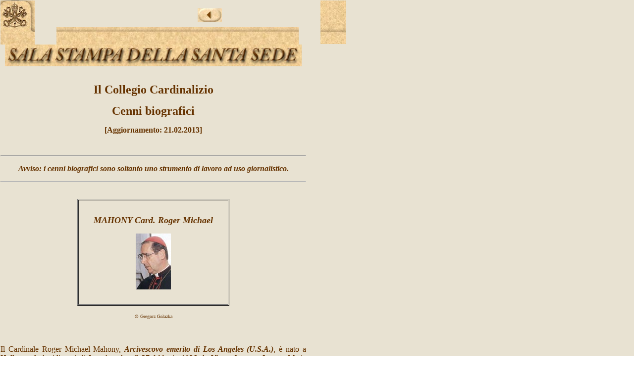

--- FILE ---
content_type: text/html
request_url: https://www.vatican.va/news_services/press/documentazione/documents/cardinali_biografie/cardinali_bio_mahony_rm_it.html
body_size: 3619
content:
<html>
 <head> 
  <title></title> 
  <script language="JavaScript" src="/js/indice.js"></script> 
  <meta name="GENERATOR" content="Microsoft FrontPage 4.0" /> 
  <meta name="ProgId" content="FrontPage.Editor.Document" /> 
 </head> 
 <body background="/img/sfondo.jpg" text="#000000" alink="#000000" vlink="#000000" link="#663300" topmargin="0" marginwidth="1" marginheight="1"> 
  <a name="top"></a> 
  <table border="0" width="601" cellspacing="0" cellpadding="0"> 
   <tbody>
    <tr> 
     <td valign="top" rowspan="3" width="69"><a href="/index.htm"><font color="#663300"><img src="/img/pkeys.jpg" border="0" alt="The Holy See" width="69" height="89" /></font></a></td> 
     <td align="center" valign="top" colspan="2" width="489"><font color="#663300"><img src="/img/vuoto.gif" border="0" width="1" height="14" alt="" hspace="0" /></font></td> 
     <td valign="top" align="left" rowspan="3" width="51"><font color="#663300"><img src="/img/psearch_fill.jpg" border="0" hspacing="0" alt="Search" width="51" height="88" /></font></td> 
    </tr> 
    <tr> 
     <td align="right" valign="top" width="427"><a href="javascript:history.go(-1)"><font color="#663300"><img src="/img/back.jpg" border="0" alt="back" hspace="50" width="49" height="28" /></font></a></td> 
     <td align="left" valign="top" width="60"><font color="#663300"><script language="JavaScript">
var name = navigator.appName;
var vers = navigator.appVersion;

if ((name=="Netscape" && vers >="3") || (name=="Microsoft Internet Explorer" && vers >="4"))
	document.write("<!A HREF='javascript:up()'><IMG SRC='http://www.vatican.va/img/vuoto.gif' border=0 width=49 height=28 hspace=50></A>")
else
	document.write("<IMG SRC='http://www.vatican.va/img/vuoto.gif' border=0 width=49 height=28 hspace=50>")
</script> </font> </td> 
    </tr> 
    <tr> 
     <td align="center" valign="bottom" colspan="2" width="489"><font color="#663300"><img src="/img/riga_int.jpg" border="0" alt="riga" hspace="0" width="489" height="35" /></font></td> 
    </tr> 
   </tbody>
  </table> 
  <table border="0" width="617" cellspacing="0" cellpadding="0"> 
   <tbody>
    <tr> 
     <td width="650" valign="top"> <p align="center"><font color="#663300"><img border="0" src="../../../img/sala-stampa/sala_stampa3_it.jpg" width="599" height="44" /></font></p> </td> 
    </tr> 
    <tr> 
     <td width="650" valign="top"> 
      <table border="0" width="617" cellspacing="0" cellpadding="0"> 
       <tbody>
        <tr> 
         <td width="650" valign="top"> <p align="center">&nbsp;</p> <p align="center"> <b><font size="5" color="#663300">Il Collegio Cardinalizio</font> </b> </p> <p align="center"> <b><font size="5" color="#663300">Cenni biografici</font> </b> </p> <p align="center"> <b><font color="#663300">[Aggiornamento: 21.02.2013]</font> </b> </p> <p align="left">&nbsp;</p></td> 
        </tr> 
        <tr> 
         <td width="650" valign="top"> 
          <hr /> <p align="center"><font color="#663300"> <b><i>Avviso: i cenni biografici sono soltanto uno strumento di lavoro ad uso giornalistico.</i></b></font></p> 
          <hr /> <p>&nbsp;</p></td> 
        </tr> 
       </tbody>
      </table> </td> 
    </tr> 
    <tr> 
     <td width="650" valign="top"> 
      <div align="center"> 
       <center> 
        <table border="1" cellpadding="30" cellspacing="1"> 
         <tbody>
          <tr> 
           <td valign="top" align="center"> <p align="center"> <b><i><font size="4" color="#663300">MAHONY Card. Roger Michael</font></i> </b> </p> <p align="center"><img border="0" src="../../../img/collegio-cardinalizio/mahony_rm_gga.jpg" style="border: 3 ridge #C0C0C0" width="71" height="113" /></p></td> 
          </tr> 
         </tbody>
        </table> 
       </center> 
      </div> <p align="center"><font color="#663300" size="1">&copy; Gregorz Galazka</font></p></td> 
    </tr> 
    <tr> 
     <td width="544" valign="top">&nbsp; <p>&nbsp;</p> </td> 
    </tr> 
    <tr> 
     <td width="650" valign="top"> <p align="JUSTIFY"><font color="#663300">Il Cardinale Roger Michael Mahony, <b><i>Arcivescovo emerito di Los Angeles (U.S.A.)</i></b>, &egrave; nato a Hollywood, Arcidiocesi di Los Angeles, il 27 febbraio 1936 da Victor James e Loretta Marie Baron. Ha frequentato le elementari presso la Scuola di St. Charles, a nord di Hollywood, sotto la cura pastorale del compianto Monsignor Harry Meade.</font></p> <p align="JUSTIFY"><font color="#663300">Nel 1950 &egrave; entrato nel Los Angeles College, il Seminario preparatorio dell'Arcidiocesi di Los Angeles. Successivamente fu tra i primi iscritti al Seminario di Nostra Signora degli Angeli a Mission Hills, nel 1954. Terminati i corsi presso il Seminario di St. John, Camarillo, chiese ed ottenne l'incardinazione come aspirante chierico per la diocesi di Monterey-Fresno.</font></p> <p align="JUSTIFY"><font color="#663300">Fu ordinato sacerdote dal Vescovo Aloysius J.Willinger, C.Ss.R. il 1<font face="WP MathA">E</font> maggio 1962. Qualche giorno dopo venne assegnato alla Cattedrale di St. John di Fresno. L'autunno successivo il Vescovo Willinger gli chiese di perfezionare gli studi presso la Scuola Nazionale Cattolica di Servizi Sociali presso l'Universit&agrave; Cattolica d'America con sede a Washington, D.C. Poco dopo il suo ritorno in California nel 1964, fu nominato Direttore Diocesano del <i>Catholic Charities and Social Service</i>, incarico che ricopr&igrave; per sei anni. Nel 1964 divenne Amministratore, e successivamente, Parroco della Parrocchia di St. Genevieve a Fresno.</font></p> <p align="JUSTIFY"><font color="#663300">Tra i molti incarichi che ricopr&igrave;, fu Direttore Esecutivo sia del Catholic Welfare Bureau che dell<i>Infant of Prague Adoption Service</i>, come pure Cappellano della Societ&agrave; diocesana di San Vincenzo de' Paoli. In questo periodo fu anche docente all'Universit&agrave; statale di Fresno e al Coalinga College.</font></p> <p align="JUSTIFY"><font color="#663300">Profondamente interessato all'apostolato presso la popolazione ispanica, fece parte per un periodo del Consiglio di Amministrazione dell'Ufficio della Costa Occidentale del Comitato Episcopale per gli Ispanici. &Egrave; stato inoltre Segretario del Comitato <i>ad hoc</i> della Conferenza Episcopale Statunitense per i Lavoratori della Terra. Si &egrave; anche occupato di problemi civili: &egrave; stato membro della Commissione Provinciale di Fresno per le Opportunit&agrave; Economiche, del Comitato di Riabilitazione degli Alcolisti, della <i>United Crusade</i>, della <i>Community Workship</i>, della Coalizione Urbana e della <i>Redevelopment Agency</i> di Fresno. Proprio in riconoscimento di queste molteplici attivit&agrave;, la Camera di Commercio Giovanile lo ha proclamato &quot;Giovane dell'anno&quot; per il 1967. Nello stesso anno fu nominato Prelato d'Onore di Sua Santit&agrave; Papa Paolo VI.</font></p> <p align="JUSTIFY"><font color="#663300">Nel 1970, subito dopo il trasferimento del Vescovo Hugh A. Donohue a Fresno, fu nominato Cancelliere Diocesano, incarico che continu&ograve; a ricoprire anche dopo la sua consacrazione episcopale il 19 marzo del 1975 come Vescovo titolare di Tamascani e Vescovo Ausiliare di Fresno (la nomina era avvenuta il 7 gennaio 1975). Dal 1973 alla nomina episcopale era stato anche Rettore della Cattedrale di St. John.</font></p> <p align="JUSTIFY"><font color="#663300">Il 15 febbraio 1980 fu trasferito come Vescovo Diocesano a Stockton, e l&igrave; si occup&ograve; della cura pastorale di una diocesi di oltre 10.000 miglia quadrate e sei distretti.</font></p> <p align="JUSTIFY"><font color="#663300">Promosso alla storica sede Arcivescovile di Los Angeles il 16 luglio 1985, appena insediato il Presule inizi&ograve; le preparazioni per riorganizzare completamente la giurisdizione. L'Arcidiocesi, che ha tre distretti, &egrave; stata divisa in Vicariati Episcopali e Diaconati Regionali per venir meglio incontro alle necessit&agrave; della popolazione della pi&ugrave; vasta sede arcidiocesana del Paese. Ai cattolici &egrave; stato chiesto di esprimere le loro priorit&agrave; da discutere in una Riunione tenutasi in preparazione al Sinodo Diocesano.</font></p> <p align="JUSTIFY"><font color="#663300">Ha partecipato attivamente alla Conferenza Episcopale Statunitense e diverse volte &egrave; stato presidente del Comitato su Conciliazione ed Arbitrato, del Comitato sul Lavoro della Terra, del Comitato Politico Internazionale sullo Sviluppo Sociale e la Pace Mondiale, del Comitato <i>ad hoc</i> sulla Situazione dell'HIV/AIDS, e del Comitato <i>ad hoc</i> sulla Situazione del Medio Oriente.</font></p> <p align="JUSTIFY"><font color="#663300">&Egrave; stato anche membro del Comitato della Conferenza Episcopale sulle Migrazioni e i Rifugiati, del Consiglio Americano delle Missioni Cattoliche, del Comitato per le Attivit&agrave; per la Vita, del Comitato sulla Valutazione Morale del Deterrente, del Comitato sulla Gestione.</font></p> <p align="JUSTIFY"><font color="#663300">&Egrave; stato Presidente delegato allAssemblea Speciale per lAmerica del Sinodo dei Vescovi (novembre-dicembre 1997).</font></p> <p align="JUSTIFY"><font color="#663300">Arcivescovo emerito di Los Angeles, 1&deg; marzo 2011.</font></p> <p align="JUSTIFY"> <b><font color="#663300">Dal B. Giovanni Paolo II creato e pubblicato nel Concistoro del 28 giugno 1991, del Titolo dei Ss. Quattro Coronati.</font></b></p><b> </b> <p align="JUSTIFY"><font color="#663300"> <b>&Egrave; Membro: </b> </font></p> 
      <ul> 
       <li> <p align="JUSTIFY"><font color="#663300">della Congregazione per le Chiese Orientali;</font></p></li> 
       <li> <p align="JUSTIFY"><font color="#663300">della Prefettura degli Affari Economici della Santa Sede.</font></p></li> 
      </ul> </td> 
    </tr> 
    <tr> 
     <td width="650" valign="top"> 
      <hr /> <p align="justify"><font color="#663300"> <b><i>Ritorno a:</i> </b> </font></p> <p align="justify"><font color="#663300"> <b>- <a href="cardinali_aa_index_elettori_biografie_it.html">Elenco dei Cardinali in ordine alfabetico</a><br />- <a href="../cardinali_statistiche/cardinali_aa_index_statistiche_it.html">Statistiche</a> </b> </font></p> <p align="justify"><font color="#663300"> <b>- <a href="/news_services/press/index_it.htm">Indice Sala Stampa della Santa Sede</a><br />&nbsp; </b> [<a href="/news_services/press/index_fr.htm">Francese</a>, <a href="/news_services/press/index.htm">Inglese</a>, <a href="/news_services/press/index_it.htm">Italiano</a>, <a href="/news_services/press/index_po.htm">Portoghese</a>, <a href="/news_services/press/index_sp.htm">Spagnolo</a>, <a href="/news_services/press/index_ge.htm">Tedesco</a>]</font></p></td> 
    </tr> 
    <tr> 
     <td align="center" valign="middle" width="650">&nbsp; <p><a href="#top"><font color="#663300"><img src="/img/top.jpg" border="0" alt="top" width="49" height="28" /></font></a></p> </td> 
    </tr> 
   </tbody>
  </table>   
 </body>
</html>